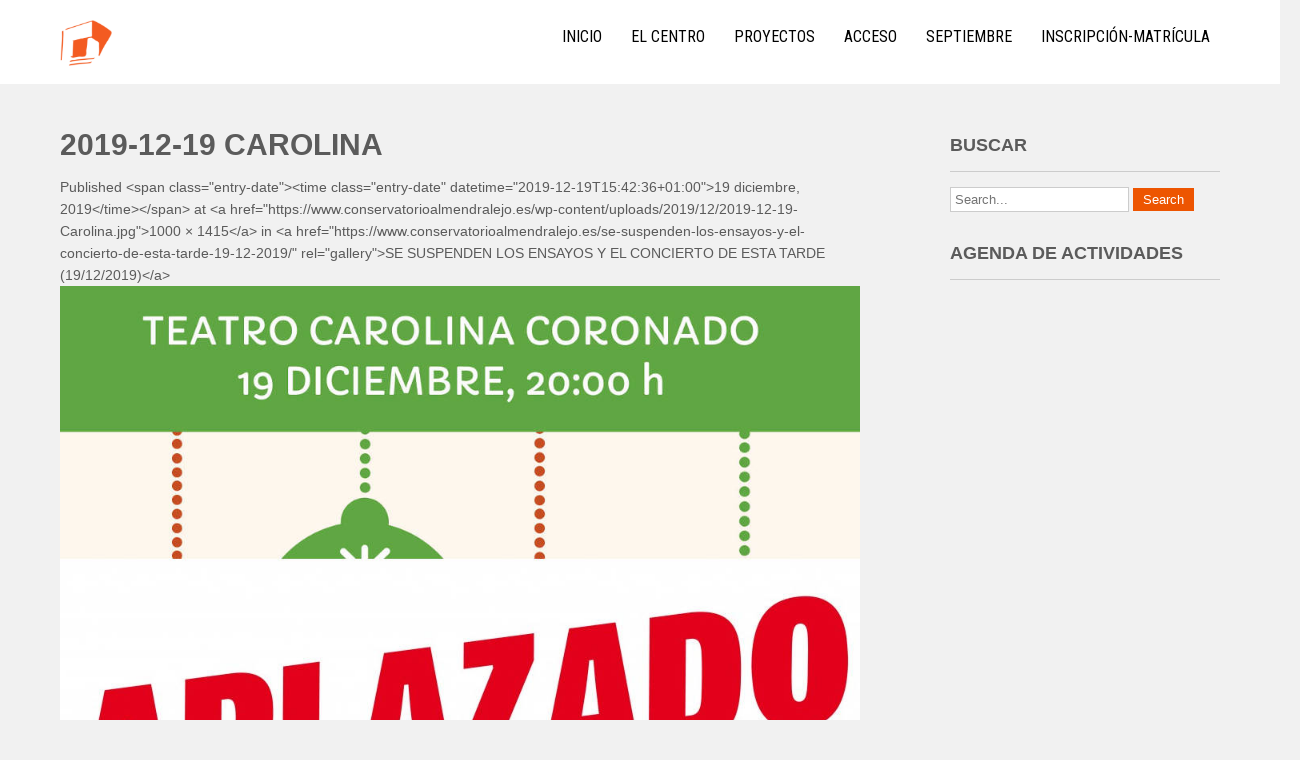

--- FILE ---
content_type: text/html; charset=UTF-8
request_url: https://www.conservatorioalmendralejo.es/se-suspenden-los-ensayos-y-el-concierto-de-esta-tarde-19-12-2019/2019-12-19-carolina/
body_size: 74182
content:
 <!DOCTYPE html>
<html lang="es">
<head>
<meta charset="UTF-8">
<meta name="viewport" content="width=device-width">
<link rel="profile" href="https://gmpg.org/xfn/11">
<meta name='robots' content='index, follow, max-image-preview:large, max-snippet:-1, max-video-preview:-1' />

	<!-- This site is optimized with the Yoast SEO plugin v26.8 - https://yoast.com/product/yoast-seo-wordpress/ -->
	<title>2019-12-19 Carolina - COM Tomás Bote Lavado</title>
	<link rel="canonical" href="https://www.conservatorioalmendralejo.es/se-suspenden-los-ensayos-y-el-concierto-de-esta-tarde-19-12-2019/2019-12-19-carolina/" />
	<meta property="og:locale" content="es_ES" />
	<meta property="og:type" content="article" />
	<meta property="og:title" content="2019-12-19 Carolina - COM Tomás Bote Lavado" />
	<meta property="og:url" content="https://www.conservatorioalmendralejo.es/se-suspenden-los-ensayos-y-el-concierto-de-esta-tarde-19-12-2019/2019-12-19-carolina/" />
	<meta property="og:site_name" content="COM Tomás Bote Lavado" />
	<meta property="article:publisher" content="https://www.facebook.com/conservatorioalmendralejo/" />
	<meta property="og:image" content="https://www.conservatorioalmendralejo.es/se-suspenden-los-ensayos-y-el-concierto-de-esta-tarde-19-12-2019/2019-12-19-carolina" />
	<meta property="og:image:width" content="1000" />
	<meta property="og:image:height" content="1415" />
	<meta property="og:image:type" content="image/jpeg" />
	<script type="application/ld+json" class="yoast-schema-graph">{"@context":"https://schema.org","@graph":[{"@type":"WebPage","@id":"https://www.conservatorioalmendralejo.es/se-suspenden-los-ensayos-y-el-concierto-de-esta-tarde-19-12-2019/2019-12-19-carolina/","url":"https://www.conservatorioalmendralejo.es/se-suspenden-los-ensayos-y-el-concierto-de-esta-tarde-19-12-2019/2019-12-19-carolina/","name":"2019-12-19 Carolina - COM Tomás Bote Lavado","isPartOf":{"@id":"https://www.conservatorioalmendralejo.es/#website"},"primaryImageOfPage":{"@id":"https://www.conservatorioalmendralejo.es/se-suspenden-los-ensayos-y-el-concierto-de-esta-tarde-19-12-2019/2019-12-19-carolina/#primaryimage"},"image":{"@id":"https://www.conservatorioalmendralejo.es/se-suspenden-los-ensayos-y-el-concierto-de-esta-tarde-19-12-2019/2019-12-19-carolina/#primaryimage"},"thumbnailUrl":"https://www.conservatorioalmendralejo.es/wp-content/uploads/2019/12/2019-12-19-Carolina.jpg","datePublished":"2019-12-19T14:42:36+00:00","breadcrumb":{"@id":"https://www.conservatorioalmendralejo.es/se-suspenden-los-ensayos-y-el-concierto-de-esta-tarde-19-12-2019/2019-12-19-carolina/#breadcrumb"},"inLanguage":"es","potentialAction":[{"@type":"ReadAction","target":["https://www.conservatorioalmendralejo.es/se-suspenden-los-ensayos-y-el-concierto-de-esta-tarde-19-12-2019/2019-12-19-carolina/"]}]},{"@type":"ImageObject","inLanguage":"es","@id":"https://www.conservatorioalmendralejo.es/se-suspenden-los-ensayos-y-el-concierto-de-esta-tarde-19-12-2019/2019-12-19-carolina/#primaryimage","url":"https://www.conservatorioalmendralejo.es/wp-content/uploads/2019/12/2019-12-19-Carolina.jpg","contentUrl":"https://www.conservatorioalmendralejo.es/wp-content/uploads/2019/12/2019-12-19-Carolina.jpg","width":1000,"height":1415},{"@type":"BreadcrumbList","@id":"https://www.conservatorioalmendralejo.es/se-suspenden-los-ensayos-y-el-concierto-de-esta-tarde-19-12-2019/2019-12-19-carolina/#breadcrumb","itemListElement":[{"@type":"ListItem","position":1,"name":"Portada","item":"https://www.conservatorioalmendralejo.es/"},{"@type":"ListItem","position":2,"name":"SE SUSPENDEN LOS ENSAYOS Y EL CONCIERTO DE ESTA TARDE (19/12/2019)","item":"https://www.conservatorioalmendralejo.es/se-suspenden-los-ensayos-y-el-concierto-de-esta-tarde-19-12-2019/"},{"@type":"ListItem","position":3,"name":"2019-12-19 Carolina"}]},{"@type":"WebSite","@id":"https://www.conservatorioalmendralejo.es/#website","url":"https://www.conservatorioalmendralejo.es/","name":"COM Almendralejo","description":"Conservatorio Oficial de Música de Almendralejo","publisher":{"@id":"https://www.conservatorioalmendralejo.es/#organization"},"potentialAction":[{"@type":"SearchAction","target":{"@type":"EntryPoint","urlTemplate":"https://www.conservatorioalmendralejo.es/?s={search_term_string}"},"query-input":{"@type":"PropertyValueSpecification","valueRequired":true,"valueName":"search_term_string"}}],"inLanguage":"es"},{"@type":"Organization","@id":"https://www.conservatorioalmendralejo.es/#organization","name":"C.O.M. \"Tomás Bote Lavado\"","url":"https://www.conservatorioalmendralejo.es/","logo":{"@type":"ImageObject","inLanguage":"es","@id":"https://www.conservatorioalmendralejo.es/#/schema/logo/image/","url":"https://www.conservatorioalmendralejo.es/wp-content/uploads/2025/02/cropped-cropped-IconoConser-1.png","contentUrl":"https://www.conservatorioalmendralejo.es/wp-content/uploads/2025/02/cropped-cropped-IconoConser-1.png","width":150,"height":133,"caption":"C.O.M. \"Tomás Bote Lavado\""},"image":{"@id":"https://www.conservatorioalmendralejo.es/#/schema/logo/image/"},"sameAs":["https://www.facebook.com/conservatorioalmendralejo/","https://x.com/COMAlmendralejo","https://www.instagram.com/conservatorio_almendralejo/"]}]}</script>
	<!-- / Yoast SEO plugin. -->


<link rel='dns-prefetch' href='//fonts.googleapis.com' />
<link rel="alternate" type="application/rss+xml" title="COM Tomás Bote Lavado &raquo; Feed" href="https://www.conservatorioalmendralejo.es/feed/" />
<link rel="alternate" type="application/rss+xml" title="COM Tomás Bote Lavado &raquo; Feed de los comentarios" href="https://www.conservatorioalmendralejo.es/comments/feed/" />
<link rel="alternate" title="oEmbed (JSON)" type="application/json+oembed" href="https://www.conservatorioalmendralejo.es/wp-json/oembed/1.0/embed?url=https%3A%2F%2Fwww.conservatorioalmendralejo.es%2Fse-suspenden-los-ensayos-y-el-concierto-de-esta-tarde-19-12-2019%2F2019-12-19-carolina%2F%23sitemain" />
<link rel="alternate" title="oEmbed (XML)" type="text/xml+oembed" href="https://www.conservatorioalmendralejo.es/wp-json/oembed/1.0/embed?url=https%3A%2F%2Fwww.conservatorioalmendralejo.es%2Fse-suspenden-los-ensayos-y-el-concierto-de-esta-tarde-19-12-2019%2F2019-12-19-carolina%2F%23sitemain&#038;format=xml" />
<style id='wp-img-auto-sizes-contain-inline-css'>
img:is([sizes=auto i],[sizes^="auto," i]){contain-intrinsic-size:3000px 1500px}
/*# sourceURL=wp-img-auto-sizes-contain-inline-css */
</style>
<style id='wp-emoji-styles-inline-css'>

	img.wp-smiley, img.emoji {
		display: inline !important;
		border: none !important;
		box-shadow: none !important;
		height: 1em !important;
		width: 1em !important;
		margin: 0 0.07em !important;
		vertical-align: -0.1em !important;
		background: none !important;
		padding: 0 !important;
	}
/*# sourceURL=wp-emoji-styles-inline-css */
</style>
<style id='wp-block-library-inline-css'>
:root{--wp-block-synced-color:#7a00df;--wp-block-synced-color--rgb:122,0,223;--wp-bound-block-color:var(--wp-block-synced-color);--wp-editor-canvas-background:#ddd;--wp-admin-theme-color:#007cba;--wp-admin-theme-color--rgb:0,124,186;--wp-admin-theme-color-darker-10:#006ba1;--wp-admin-theme-color-darker-10--rgb:0,107,160.5;--wp-admin-theme-color-darker-20:#005a87;--wp-admin-theme-color-darker-20--rgb:0,90,135;--wp-admin-border-width-focus:2px}@media (min-resolution:192dpi){:root{--wp-admin-border-width-focus:1.5px}}.wp-element-button{cursor:pointer}:root .has-very-light-gray-background-color{background-color:#eee}:root .has-very-dark-gray-background-color{background-color:#313131}:root .has-very-light-gray-color{color:#eee}:root .has-very-dark-gray-color{color:#313131}:root .has-vivid-green-cyan-to-vivid-cyan-blue-gradient-background{background:linear-gradient(135deg,#00d084,#0693e3)}:root .has-purple-crush-gradient-background{background:linear-gradient(135deg,#34e2e4,#4721fb 50%,#ab1dfe)}:root .has-hazy-dawn-gradient-background{background:linear-gradient(135deg,#faaca8,#dad0ec)}:root .has-subdued-olive-gradient-background{background:linear-gradient(135deg,#fafae1,#67a671)}:root .has-atomic-cream-gradient-background{background:linear-gradient(135deg,#fdd79a,#004a59)}:root .has-nightshade-gradient-background{background:linear-gradient(135deg,#330968,#31cdcf)}:root .has-midnight-gradient-background{background:linear-gradient(135deg,#020381,#2874fc)}:root{--wp--preset--font-size--normal:16px;--wp--preset--font-size--huge:42px}.has-regular-font-size{font-size:1em}.has-larger-font-size{font-size:2.625em}.has-normal-font-size{font-size:var(--wp--preset--font-size--normal)}.has-huge-font-size{font-size:var(--wp--preset--font-size--huge)}.has-text-align-center{text-align:center}.has-text-align-left{text-align:left}.has-text-align-right{text-align:right}.has-fit-text{white-space:nowrap!important}#end-resizable-editor-section{display:none}.aligncenter{clear:both}.items-justified-left{justify-content:flex-start}.items-justified-center{justify-content:center}.items-justified-right{justify-content:flex-end}.items-justified-space-between{justify-content:space-between}.screen-reader-text{border:0;clip-path:inset(50%);height:1px;margin:-1px;overflow:hidden;padding:0;position:absolute;width:1px;word-wrap:normal!important}.screen-reader-text:focus{background-color:#ddd;clip-path:none;color:#444;display:block;font-size:1em;height:auto;left:5px;line-height:normal;padding:15px 23px 14px;text-decoration:none;top:5px;width:auto;z-index:100000}html :where(.has-border-color){border-style:solid}html :where([style*=border-top-color]){border-top-style:solid}html :where([style*=border-right-color]){border-right-style:solid}html :where([style*=border-bottom-color]){border-bottom-style:solid}html :where([style*=border-left-color]){border-left-style:solid}html :where([style*=border-width]){border-style:solid}html :where([style*=border-top-width]){border-top-style:solid}html :where([style*=border-right-width]){border-right-style:solid}html :where([style*=border-bottom-width]){border-bottom-style:solid}html :where([style*=border-left-width]){border-left-style:solid}html :where(img[class*=wp-image-]){height:auto;max-width:100%}:where(figure){margin:0 0 1em}html :where(.is-position-sticky){--wp-admin--admin-bar--position-offset:var(--wp-admin--admin-bar--height,0px)}@media screen and (max-width:600px){html :where(.is-position-sticky){--wp-admin--admin-bar--position-offset:0px}}

/*# sourceURL=wp-block-library-inline-css */
</style><style id='global-styles-inline-css'>
:root{--wp--preset--aspect-ratio--square: 1;--wp--preset--aspect-ratio--4-3: 4/3;--wp--preset--aspect-ratio--3-4: 3/4;--wp--preset--aspect-ratio--3-2: 3/2;--wp--preset--aspect-ratio--2-3: 2/3;--wp--preset--aspect-ratio--16-9: 16/9;--wp--preset--aspect-ratio--9-16: 9/16;--wp--preset--color--black: #000000;--wp--preset--color--cyan-bluish-gray: #abb8c3;--wp--preset--color--white: #ffffff;--wp--preset--color--pale-pink: #f78da7;--wp--preset--color--vivid-red: #cf2e2e;--wp--preset--color--luminous-vivid-orange: #ff6900;--wp--preset--color--luminous-vivid-amber: #fcb900;--wp--preset--color--light-green-cyan: #7bdcb5;--wp--preset--color--vivid-green-cyan: #00d084;--wp--preset--color--pale-cyan-blue: #8ed1fc;--wp--preset--color--vivid-cyan-blue: #0693e3;--wp--preset--color--vivid-purple: #9b51e0;--wp--preset--gradient--vivid-cyan-blue-to-vivid-purple: linear-gradient(135deg,rgb(6,147,227) 0%,rgb(155,81,224) 100%);--wp--preset--gradient--light-green-cyan-to-vivid-green-cyan: linear-gradient(135deg,rgb(122,220,180) 0%,rgb(0,208,130) 100%);--wp--preset--gradient--luminous-vivid-amber-to-luminous-vivid-orange: linear-gradient(135deg,rgb(252,185,0) 0%,rgb(255,105,0) 100%);--wp--preset--gradient--luminous-vivid-orange-to-vivid-red: linear-gradient(135deg,rgb(255,105,0) 0%,rgb(207,46,46) 100%);--wp--preset--gradient--very-light-gray-to-cyan-bluish-gray: linear-gradient(135deg,rgb(238,238,238) 0%,rgb(169,184,195) 100%);--wp--preset--gradient--cool-to-warm-spectrum: linear-gradient(135deg,rgb(74,234,220) 0%,rgb(151,120,209) 20%,rgb(207,42,186) 40%,rgb(238,44,130) 60%,rgb(251,105,98) 80%,rgb(254,248,76) 100%);--wp--preset--gradient--blush-light-purple: linear-gradient(135deg,rgb(255,206,236) 0%,rgb(152,150,240) 100%);--wp--preset--gradient--blush-bordeaux: linear-gradient(135deg,rgb(254,205,165) 0%,rgb(254,45,45) 50%,rgb(107,0,62) 100%);--wp--preset--gradient--luminous-dusk: linear-gradient(135deg,rgb(255,203,112) 0%,rgb(199,81,192) 50%,rgb(65,88,208) 100%);--wp--preset--gradient--pale-ocean: linear-gradient(135deg,rgb(255,245,203) 0%,rgb(182,227,212) 50%,rgb(51,167,181) 100%);--wp--preset--gradient--electric-grass: linear-gradient(135deg,rgb(202,248,128) 0%,rgb(113,206,126) 100%);--wp--preset--gradient--midnight: linear-gradient(135deg,rgb(2,3,129) 0%,rgb(40,116,252) 100%);--wp--preset--font-size--small: 13px;--wp--preset--font-size--medium: 20px;--wp--preset--font-size--large: 36px;--wp--preset--font-size--x-large: 42px;--wp--preset--spacing--20: 0.44rem;--wp--preset--spacing--30: 0.67rem;--wp--preset--spacing--40: 1rem;--wp--preset--spacing--50: 1.5rem;--wp--preset--spacing--60: 2.25rem;--wp--preset--spacing--70: 3.38rem;--wp--preset--spacing--80: 5.06rem;--wp--preset--shadow--natural: 6px 6px 9px rgba(0, 0, 0, 0.2);--wp--preset--shadow--deep: 12px 12px 50px rgba(0, 0, 0, 0.4);--wp--preset--shadow--sharp: 6px 6px 0px rgba(0, 0, 0, 0.2);--wp--preset--shadow--outlined: 6px 6px 0px -3px rgb(255, 255, 255), 6px 6px rgb(0, 0, 0);--wp--preset--shadow--crisp: 6px 6px 0px rgb(0, 0, 0);}:where(.is-layout-flex){gap: 0.5em;}:where(.is-layout-grid){gap: 0.5em;}body .is-layout-flex{display: flex;}.is-layout-flex{flex-wrap: wrap;align-items: center;}.is-layout-flex > :is(*, div){margin: 0;}body .is-layout-grid{display: grid;}.is-layout-grid > :is(*, div){margin: 0;}:where(.wp-block-columns.is-layout-flex){gap: 2em;}:where(.wp-block-columns.is-layout-grid){gap: 2em;}:where(.wp-block-post-template.is-layout-flex){gap: 1.25em;}:where(.wp-block-post-template.is-layout-grid){gap: 1.25em;}.has-black-color{color: var(--wp--preset--color--black) !important;}.has-cyan-bluish-gray-color{color: var(--wp--preset--color--cyan-bluish-gray) !important;}.has-white-color{color: var(--wp--preset--color--white) !important;}.has-pale-pink-color{color: var(--wp--preset--color--pale-pink) !important;}.has-vivid-red-color{color: var(--wp--preset--color--vivid-red) !important;}.has-luminous-vivid-orange-color{color: var(--wp--preset--color--luminous-vivid-orange) !important;}.has-luminous-vivid-amber-color{color: var(--wp--preset--color--luminous-vivid-amber) !important;}.has-light-green-cyan-color{color: var(--wp--preset--color--light-green-cyan) !important;}.has-vivid-green-cyan-color{color: var(--wp--preset--color--vivid-green-cyan) !important;}.has-pale-cyan-blue-color{color: var(--wp--preset--color--pale-cyan-blue) !important;}.has-vivid-cyan-blue-color{color: var(--wp--preset--color--vivid-cyan-blue) !important;}.has-vivid-purple-color{color: var(--wp--preset--color--vivid-purple) !important;}.has-black-background-color{background-color: var(--wp--preset--color--black) !important;}.has-cyan-bluish-gray-background-color{background-color: var(--wp--preset--color--cyan-bluish-gray) !important;}.has-white-background-color{background-color: var(--wp--preset--color--white) !important;}.has-pale-pink-background-color{background-color: var(--wp--preset--color--pale-pink) !important;}.has-vivid-red-background-color{background-color: var(--wp--preset--color--vivid-red) !important;}.has-luminous-vivid-orange-background-color{background-color: var(--wp--preset--color--luminous-vivid-orange) !important;}.has-luminous-vivid-amber-background-color{background-color: var(--wp--preset--color--luminous-vivid-amber) !important;}.has-light-green-cyan-background-color{background-color: var(--wp--preset--color--light-green-cyan) !important;}.has-vivid-green-cyan-background-color{background-color: var(--wp--preset--color--vivid-green-cyan) !important;}.has-pale-cyan-blue-background-color{background-color: var(--wp--preset--color--pale-cyan-blue) !important;}.has-vivid-cyan-blue-background-color{background-color: var(--wp--preset--color--vivid-cyan-blue) !important;}.has-vivid-purple-background-color{background-color: var(--wp--preset--color--vivid-purple) !important;}.has-black-border-color{border-color: var(--wp--preset--color--black) !important;}.has-cyan-bluish-gray-border-color{border-color: var(--wp--preset--color--cyan-bluish-gray) !important;}.has-white-border-color{border-color: var(--wp--preset--color--white) !important;}.has-pale-pink-border-color{border-color: var(--wp--preset--color--pale-pink) !important;}.has-vivid-red-border-color{border-color: var(--wp--preset--color--vivid-red) !important;}.has-luminous-vivid-orange-border-color{border-color: var(--wp--preset--color--luminous-vivid-orange) !important;}.has-luminous-vivid-amber-border-color{border-color: var(--wp--preset--color--luminous-vivid-amber) !important;}.has-light-green-cyan-border-color{border-color: var(--wp--preset--color--light-green-cyan) !important;}.has-vivid-green-cyan-border-color{border-color: var(--wp--preset--color--vivid-green-cyan) !important;}.has-pale-cyan-blue-border-color{border-color: var(--wp--preset--color--pale-cyan-blue) !important;}.has-vivid-cyan-blue-border-color{border-color: var(--wp--preset--color--vivid-cyan-blue) !important;}.has-vivid-purple-border-color{border-color: var(--wp--preset--color--vivid-purple) !important;}.has-vivid-cyan-blue-to-vivid-purple-gradient-background{background: var(--wp--preset--gradient--vivid-cyan-blue-to-vivid-purple) !important;}.has-light-green-cyan-to-vivid-green-cyan-gradient-background{background: var(--wp--preset--gradient--light-green-cyan-to-vivid-green-cyan) !important;}.has-luminous-vivid-amber-to-luminous-vivid-orange-gradient-background{background: var(--wp--preset--gradient--luminous-vivid-amber-to-luminous-vivid-orange) !important;}.has-luminous-vivid-orange-to-vivid-red-gradient-background{background: var(--wp--preset--gradient--luminous-vivid-orange-to-vivid-red) !important;}.has-very-light-gray-to-cyan-bluish-gray-gradient-background{background: var(--wp--preset--gradient--very-light-gray-to-cyan-bluish-gray) !important;}.has-cool-to-warm-spectrum-gradient-background{background: var(--wp--preset--gradient--cool-to-warm-spectrum) !important;}.has-blush-light-purple-gradient-background{background: var(--wp--preset--gradient--blush-light-purple) !important;}.has-blush-bordeaux-gradient-background{background: var(--wp--preset--gradient--blush-bordeaux) !important;}.has-luminous-dusk-gradient-background{background: var(--wp--preset--gradient--luminous-dusk) !important;}.has-pale-ocean-gradient-background{background: var(--wp--preset--gradient--pale-ocean) !important;}.has-electric-grass-gradient-background{background: var(--wp--preset--gradient--electric-grass) !important;}.has-midnight-gradient-background{background: var(--wp--preset--gradient--midnight) !important;}.has-small-font-size{font-size: var(--wp--preset--font-size--small) !important;}.has-medium-font-size{font-size: var(--wp--preset--font-size--medium) !important;}.has-large-font-size{font-size: var(--wp--preset--font-size--large) !important;}.has-x-large-font-size{font-size: var(--wp--preset--font-size--x-large) !important;}
/*# sourceURL=global-styles-inline-css */
</style>

<style id='classic-theme-styles-inline-css'>
/*! This file is auto-generated */
.wp-block-button__link{color:#fff;background-color:#32373c;border-radius:9999px;box-shadow:none;text-decoration:none;padding:calc(.667em + 2px) calc(1.333em + 2px);font-size:1.125em}.wp-block-file__button{background:#32373c;color:#fff;text-decoration:none}
/*# sourceURL=/wp-includes/css/classic-themes.min.css */
</style>
<link rel='stylesheet' id='photolite-font-css' href='https://fonts.googleapis.com/css?family=Roboto+Condensed%3A300%2C400%2C600%2C700%2C800%2C900%7CTangerine%3A400%2C700%7CArimo%3A400%2C700&#038;ver=6.9' media='all' />
<link rel='stylesheet' id='photolite-basic-style-css' href='https://www.conservatorioalmendralejo.es/wp-content/themes/photolite/style.css?ver=6.9' media='all' />
<link rel='stylesheet' id='photolite-responsive-style-css' href='https://www.conservatorioalmendralejo.es/wp-content/themes/photolite/css/theme-responsive.css?ver=6.9' media='all' />
<link rel='stylesheet' id='nivo-slider-style-css' href='https://www.conservatorioalmendralejo.es/wp-content/themes/photolite/css/nivo-slider.css?ver=6.9' media='all' />
<script src="https://www.conservatorioalmendralejo.es/wp-includes/js/jquery/jquery.min.js?ver=3.7.1" id="jquery-core-js"></script>
<script src="https://www.conservatorioalmendralejo.es/wp-includes/js/jquery/jquery-migrate.min.js?ver=3.4.1" id="jquery-migrate-js"></script>
<script src="https://www.conservatorioalmendralejo.es/wp-content/themes/photolite/js/custom.js?ver=6.9" id="photolite-customscripts-js"></script>
<link rel="https://api.w.org/" href="https://www.conservatorioalmendralejo.es/wp-json/" /><link rel="alternate" title="JSON" type="application/json" href="https://www.conservatorioalmendralejo.es/wp-json/wp/v2/media/1846" /><link rel="EditURI" type="application/rsd+xml" title="RSD" href="https://www.conservatorioalmendralejo.es/xmlrpc.php?rsd" />
<meta name="generator" content="WordPress 6.9" />
<link rel='shortlink' href='https://www.conservatorioalmendralejo.es/?p=1846' />
<script type="text/javascript">
(function(url){
	if(/(?:Chrome\/26\.0\.1410\.63 Safari\/537\.31|WordfenceTestMonBot)/.test(navigator.userAgent)){ return; }
	var addEvent = function(evt, handler) {
		if (window.addEventListener) {
			document.addEventListener(evt, handler, false);
		} else if (window.attachEvent) {
			document.attachEvent('on' + evt, handler);
		}
	};
	var removeEvent = function(evt, handler) {
		if (window.removeEventListener) {
			document.removeEventListener(evt, handler, false);
		} else if (window.detachEvent) {
			document.detachEvent('on' + evt, handler);
		}
	};
	var evts = 'contextmenu dblclick drag dragend dragenter dragleave dragover dragstart drop keydown keypress keyup mousedown mousemove mouseout mouseover mouseup mousewheel scroll'.split(' ');
	var logHuman = function() {
		if (window.wfLogHumanRan) { return; }
		window.wfLogHumanRan = true;
		var wfscr = document.createElement('script');
		wfscr.type = 'text/javascript';
		wfscr.async = true;
		wfscr.src = url + '&r=' + Math.random();
		(document.getElementsByTagName('head')[0]||document.getElementsByTagName('body')[0]).appendChild(wfscr);
		for (var i = 0; i < evts.length; i++) {
			removeEvent(evts[i], logHuman);
		}
	};
	for (var i = 0; i < evts.length; i++) {
		addEvent(evts[i], logHuman);
	}
})('//www.conservatorioalmendralejo.es/?wordfence_lh=1&hid=6A3F27039801E86AD0CD775EE02EAA51');
</script>        <style>
				.social_icons h5,
				.social_icons a,
				a, 
				.tm_client strong,
				#footer a,
				#footer ul li:hover a, 
				#footer ul li.current_page_item a,
				.postmeta a:hover,
				#sidebar ul li a:hover,
				.blog-post h3.entry-title,
				.woocommerce ul.products li.product .price,
				.header .header-inner .nav ul li a:hover{
					color:#ed5501;
				}
				.header{
					background-color:#ffffff;
				}
				a.read-more, a.blog-more,
				.nav-links .page-numbers.current, 
				.nav-links .page-numbers:hover,
				#commentform input#submit,
				input.search-submit{
					background-color:#ed5501;
				}
				.copyright-wrapper{
					background-color:#2a2b2c;
				}
		</style>
		<style type="text/css">
			.header{
			background-image: url();
			background-position: center top;
		}
		.logo h1 a { color:#blank;}
		
	</style>
	    <style type="text/css">
		.logo {
			margin: 0 auto 0 0;
		}

		.logo h1,
		.logo p{
			clip: rect(1px, 1px, 1px, 1px);
			position: absolute;
		}
    </style>
	
    <link rel="icon" href="https://www.conservatorioalmendralejo.es/wp-content/uploads/2022/03/cropped-favicon-32x32.png" sizes="32x32" />
<link rel="icon" href="https://www.conservatorioalmendralejo.es/wp-content/uploads/2022/03/cropped-favicon-192x192.png" sizes="192x192" />
<link rel="apple-touch-icon" href="https://www.conservatorioalmendralejo.es/wp-content/uploads/2022/03/cropped-favicon-180x180.png" />
<meta name="msapplication-TileImage" content="https://www.conservatorioalmendralejo.es/wp-content/uploads/2022/03/cropped-favicon-270x270.png" />
		<style id="wp-custom-css">
			img.custom-logo {
    width: 52px;
}		</style>
		</head>

<body class="attachment wp-singular attachment-template-default single single-attachment postid-1846 attachmentid-1846 attachment-jpeg wp-custom-logo wp-embed-responsive wp-theme-photolite">
	<a class="skip-link screen-reader-text" href="#sitemain">Skip to content</a>
			<div class="header">
            		<div class="header-inner">
                    		<div class="logo">
                            		<a href="https://www.conservatorioalmendralejo.es/" class="custom-logo-link" rel="home"><img width="150" height="133" src="https://www.conservatorioalmendralejo.es/wp-content/uploads/2025/02/cropped-cropped-IconoConser-1.png" class="custom-logo" alt="COM Tomás Bote Lavado" decoding="async" /></a>						<h1><a href="https://www.conservatorioalmendralejo.es/" rel="home">COM Tomás Bote Lavado</a></h1>

											<p>Conservatorio Oficial de Música de Almendralejo</p>
					                             </div>
                             <div class="toggle">
                            	<a class="toggleMenu" href="#">Menu</a>
                            </div>                           
                            <div class="nav">
								<div class="menu-menu-visible-container"><ul id="menu-menu-visible" class="menu"><li id="menu-item-722" class="menu-item menu-item-type-custom menu-item-object-custom menu-item-home menu-item-722"><a href="https://www.conservatorioalmendralejo.es/">Inicio</a></li>
<li id="menu-item-723" class="menu-item menu-item-type-post_type menu-item-object-page menu-item-has-children menu-item-723"><a href="https://www.conservatorioalmendralejo.es/elcentro/">El Centro</a>
<ul class="sub-menu">
	<li id="menu-item-724" class="menu-item menu-item-type-post_type menu-item-object-page menu-item-724"><a href="https://www.conservatorioalmendralejo.es/elcentro/mi-conservatorio/">MiConservatorio</a></li>
	<li id="menu-item-744" class="menu-item menu-item-type-post_type menu-item-object-page menu-item-744"><a href="https://www.conservatorioalmendralejo.es/elcentro/plan-de-estudios/">Plan Estudios</a></li>
	<li id="menu-item-726" class="menu-item menu-item-type-post_type menu-item-object-page menu-item-has-children menu-item-726"><a href="https://www.conservatorioalmendralejo.es/elcentro/organigrama/">Organigrama</a>
	<ul class="sub-menu">
		<li id="menu-item-727" class="menu-item menu-item-type-post_type menu-item-object-page menu-item-727"><a href="https://www.conservatorioalmendralejo.es/elcentro/organigrama/organos-gobierno-coordinacion/">Órganos de gobierno y de coordinación</a></li>
		<li id="menu-item-728" class="menu-item menu-item-type-post_type menu-item-object-page menu-item-728"><a href="https://www.conservatorioalmendralejo.es/elcentro/organigrama/profesorado-departamentos-didacticos/">Profesorado y departamentos didácticos</a></li>
	</ul>
</li>
	<li id="menu-item-730" class="menu-item menu-item-type-post_type menu-item-object-page menu-item-730"><a href="https://www.conservatorioalmendralejo.es/elcentro/aula-lenguaje-musical/">Aula de Lenguaje Musical</a></li>
	<li id="menu-item-733" class="menu-item menu-item-type-post_type menu-item-object-page menu-item-733"><a href="https://www.conservatorioalmendralejo.es/elcentro/a-m-p-a/">A.M.P.A</a></li>
	<li id="menu-item-734" class="menu-item menu-item-type-post_type menu-item-object-page menu-item-734"><a href="https://www.conservatorioalmendralejo.es/elcentro/contacto/">Contacto</a></li>
</ul>
</li>
<li id="menu-item-735" class="menu-item menu-item-type-post_type menu-item-object-page menu-item-has-children menu-item-735"><a href="https://www.conservatorioalmendralejo.es/proyectos/">Proyectos</a>
<ul class="sub-menu">
	<li id="menu-item-736" class="menu-item menu-item-type-post_type menu-item-object-page menu-item-736"><a href="https://www.conservatorioalmendralejo.es/proyectos/ciclo-de-conciertos/">Ciclo de Conciertos</a></li>
	<li id="menu-item-737" class="menu-item menu-item-type-post_type menu-item-object-page menu-item-737"><a href="https://www.conservatorioalmendralejo.es/proyectos/concurso-jme/">Concurso de Jóvenes Músicos “Ciudad de Almendralejo”</a></li>
	<li id="menu-item-738" class="menu-item menu-item-type-post_type menu-item-object-page menu-item-738"><a href="https://www.conservatorioalmendralejo.es/proyectos/oscam/">OSCAM</a></li>
	<li id="menu-item-2582" class="menu-item menu-item-type-post_type menu-item-object-page menu-item-2582"><a href="https://www.conservatorioalmendralejo.es/proyectos/enclavemusical-radioedu/">Enclave Musical</a></li>
	<li id="menu-item-5181" class="menu-item menu-item-type-post_type menu-item-object-page menu-item-5181"><a href="https://www.conservatorioalmendralejo.es/proyectos/enclave-melomano/">Enclave Melómano</a></li>
	<li id="menu-item-3081" class="menu-item menu-item-type-post_type menu-item-object-page menu-item-3081"><a href="https://www.conservatorioalmendralejo.es/proyectos/librarium/">Librarium</a></li>
	<li id="menu-item-3199" class="menu-item menu-item-type-post_type menu-item-object-page menu-item-3199"><a href="https://www.conservatorioalmendralejo.es/proyectos/igualdad/">Igualdad</a></li>
	<li id="menu-item-3852" class="menu-item menu-item-type-post_type menu-item-object-page menu-item-3852"><a href="https://www.conservatorioalmendralejo.es/proyectos/ped/">PED</a></li>
	<li id="menu-item-741" class="menu-item menu-item-type-post_type menu-item-object-page menu-item-741"><a href="https://www.conservatorioalmendralejo.es/proyectos/recitales-5o-6o-ee-pp/">Recitales de 5º y 6º EE.PP</a></li>
	<li id="menu-item-742" class="menu-item menu-item-type-post_type menu-item-object-page menu-item-742"><a href="https://www.conservatorioalmendralejo.es/proyectos/premios-fin-grado/">Premios Extraordinarios de Fin de EE.PP.</a></li>
	<li id="menu-item-740" class="menu-item menu-item-type-post_type menu-item-object-page menu-item-740"><a href="https://www.conservatorioalmendralejo.es/proyectos/la-granja-musical/">La Granja Musical</a></li>
	<li id="menu-item-739" class="menu-item menu-item-type-post_type menu-item-object-page menu-item-739"><a href="https://www.conservatorioalmendralejo.es/proyectos/oniria-el-musical/">Oniria, el Musical</a></li>
</ul>
</li>
<li id="menu-item-2197" class="menu-item menu-item-type-post_type menu-item-object-page menu-item-has-children menu-item-2197"><a href="https://www.conservatorioalmendralejo.es/acceso-2/">Acceso</a>
<ul class="sub-menu">
	<li id="menu-item-2201" class="menu-item menu-item-type-post_type menu-item-object-page menu-item-2201"><a href="https://www.conservatorioalmendralejo.es/acceso-2/nuevo-ingreso-acceso-1-eeee/">Nuevo ingreso: Acceso a 1º EE.EE.</a></li>
	<li id="menu-item-2198" class="menu-item menu-item-type-post_type menu-item-object-page menu-item-2198"><a href="https://www.conservatorioalmendralejo.es/acceso-2/acceso-2-3-4-eeee/">Acceso a 2º, 3º y 4º EE.EE.</a></li>
	<li id="menu-item-2199" class="menu-item menu-item-type-post_type menu-item-object-page menu-item-2199"><a href="https://www.conservatorioalmendralejo.es/acceso-2/acceso-1-eepp/">Acceso a 1º EE.PP.</a></li>
	<li id="menu-item-2200" class="menu-item menu-item-type-post_type menu-item-object-page menu-item-2200"><a href="https://www.conservatorioalmendralejo.es/acceso-2/acceso-2-3-4-5-6-eepp/">Acceso a 2º, 3º, 4º, 5º y 6º EE.PP.</a></li>
	<li id="menu-item-1232" class="menu-item menu-item-type-post_type menu-item-object-page menu-item-1232"><a href="https://www.conservatorioalmendralejo.es/acceso-2/obras-orientativas-contenidos-asignaturas/">Obras orientativas y contenidos de las asignaturas</a></li>
</ul>
</li>
<li id="menu-item-1242" class="menu-item menu-item-type-post_type menu-item-object-page menu-item-1242"><a href="https://www.conservatorioalmendralejo.es/pruebas-recuperacion-septiembre/">Septiembre</a></li>
<li id="menu-item-746" class="menu-item menu-item-type-post_type menu-item-object-page menu-item-has-children menu-item-746"><a href="https://www.conservatorioalmendralejo.es/preinscripcion-matricula/">Inscripción-Matrícula</a>
<ul class="sub-menu">
	<li id="menu-item-3440" class="menu-item menu-item-type-post_type menu-item-object-page menu-item-3440"><a href="https://www.conservatorioalmendralejo.es/preinscripcion-matricula/preinscripcion/">Inscripción</a></li>
	<li id="menu-item-3448" class="menu-item menu-item-type-post_type menu-item-object-page menu-item-3448"><a href="https://www.conservatorioalmendralejo.es/preinscripcion-matricula/matricula/">Matrícula</a></li>
</ul>
</li>
</ul></div>                            </div><!-- nav --><div class="clear"></div>
                    </div><!-- header-inner -->
            </div><!-- header -->
            		    <div class="slider-main">
                       <div id="slider" class="nivoSlider">
                <img src="https://www.conservatorioalmendralejo.es/wp-content/uploads/2018/12/CabeceraWeb1-TBL.png" alt="" title=""/><img src="https://www.conservatorioalmendralejo.es/wp-content/uploads/2018/12/CabeceraWeb1-TBL.png" alt="" title=""/><img src="https://www.conservatorioalmendralejo.es/wp-content/uploads/2018/12/CabeceraWeb2-TBL.png" alt="" title=""/>                </div>                    <div id="slidecaption1" class="nivo-html-caption">
                    <div class="top-bar">
                                                						                    </div>
                    </div>                    <div id="slidecaption2" class="nivo-html-caption">
                    <div class="top-bar">
                                                						                        	<a class="read-more" href="http://1">Learn More</a>
                                            </div>
                    </div>                    <div id="slidecaption3" class="nivo-html-caption">
                    <div class="top-bar">
                                                						                    </div>
                    </div>                
                </div>
                <div class="clear"></div>        </div>
                      </div><!-- slider -->



      <div class="main-container">
         
<div class="content-area">
    <div class="middle-align content_sidebar">
        <div class="site-main" id="sitemain">

			    
                <article id="post-1846" class="post-1846 attachment type-attachment status-inherit hentry">
                    <header class="entry-header">
                        <h1 class="entry-title">2019-12-19 Carolina</h1>    
                        <div class="entry-meta">
                            Published &lt;span class=&quot;entry-date&quot;&gt;&lt;time class=&quot;entry-date&quot; datetime=&quot;2019-12-19T15:42:36+01:00&quot;&gt;19 diciembre, 2019&lt;/time&gt;&lt;/span&gt; at &lt;a href=&quot;https://www.conservatorioalmendralejo.es/wp-content/uploads/2019/12/2019-12-19-Carolina.jpg&quot;&gt;1000 &times; 1415&lt;/a&gt; in &lt;a href=&quot;https://www.conservatorioalmendralejo.es/se-suspenden-los-ensayos-y-el-concierto-de-esta-tarde-19-12-2019/&quot; rel=&quot;gallery&quot;&gt;SE SUSPENDEN LOS ENSAYOS Y EL CONCIERTO DE ESTA TARDE (19/12/2019)&lt;/a&gt;                        </div><!-- .entry-meta -->
    
                        <nav role="navigation" id="image-navigation" class="image-navigation">
                            <div class="nav-previous"></div>
                            <div class="nav-next"></div>
                        </nav><!-- #image-navigation -->
                    </header><!-- .entry-header -->
    
                    <div class="entry-content">
                        <div class="entry-attachment">
                            <div class="attachment">
                                <a href="https://www.conservatorioalmendralejo.es/wp-content/uploads/2019/12/2019-12-19-Carolina.jpg" rel="attachment"><img width="848" height="1200" src="https://www.conservatorioalmendralejo.es/wp-content/uploads/2019/12/2019-12-19-Carolina.jpg" class="attachment-1200x1200 size-1200x1200" alt="" decoding="async" fetchpriority="high" srcset="https://www.conservatorioalmendralejo.es/wp-content/uploads/2019/12/2019-12-19-Carolina.jpg 1000w, https://www.conservatorioalmendralejo.es/wp-content/uploads/2019/12/2019-12-19-Carolina-212x300.jpg 212w, https://www.conservatorioalmendralejo.es/wp-content/uploads/2019/12/2019-12-19-Carolina-768x1087.jpg 768w, https://www.conservatorioalmendralejo.es/wp-content/uploads/2019/12/2019-12-19-Carolina-724x1024.jpg 724w" sizes="(max-width: 848px) 100vw, 848px" /></a>                            </div><!-- .attachment -->
    
                                                    </div><!-- .entry-attachment -->
    
                                            </div><!-- .entry-content -->
    
                                    </article><!-- #post-## -->
    
                    
            
        </div>
        <div id="sidebar">
    
    <aside id="search-2" class="widget widget_search"><h3 class="widget-title">Buscar</h3><form role="search" method="get" class="search-form" action="https://www.conservatorioalmendralejo.es/">
	<label>
		<input type="search" class="search-field" placeholder="Search..." value="" name="s">
	</label>
	<input type="submit" class="search-submit" value="Search">
</form>
</aside><aside id="custom_html-3" class="widget_text widget widget_custom_html"><h3 class="widget-title">Agenda de actividades</h3><div class="textwidget custom-html-widget"><iframe src="https://calendar.google.com/calendar/b/2/embed?showPrint=0&amp;mode=AGENDA&amp;height=450&amp;wkst=2&amp;bgcolor=%23FFFFFF&amp;src=educarex.es_pr8r1ivenbfomlveau4lb969ms%40group.calendar.google.com&amp;color=%232F6309&amp;ctz=Europe%2FMadrid" style="border-width:0" width="350" height="450" frameborder="0" scrolling="no"></iframe></div></aside><aside id="media_image-2" class="widget widget_media_image"><h3 class="widget-title">Calendario Escolar 25/26</h3><a href="https://www.educarex.es/sistema-educativo/calendario-escolar.html" target="_blank"><img width="762" height="1010" src="https://www.conservatorioalmendralejo.es/wp-content/uploads/2025/06/tmp_calendario-e1751042218548.jpg" class="image wp-image-5583  attachment-full size-full" alt="" style="max-width: 100%; height: auto;" title="Calendario Escolar 23/24" decoding="async" loading="lazy" srcset="https://www.conservatorioalmendralejo.es/wp-content/uploads/2025/06/tmp_calendario-e1751042218548.jpg 762w, https://www.conservatorioalmendralejo.es/wp-content/uploads/2025/06/tmp_calendario-e1751042218548-226x300.jpg 226w" sizes="auto, (max-width: 762px) 100vw, 762px" /></a></aside><aside id="text-2" class="widget widget_text">			<div class="textwidget"><p>Se añaden los siguientes días NO LECTIVOS en Almendralejo:</p>
<ul>
<li>22 de diciembre de 2025</li>
<li></li>
</ul>
</div>
		</aside><aside id="archives-2" class="widget widget_archive"><h3 class="widget-title">Archivos</h3>		<label class="screen-reader-text" for="archives-dropdown-2">Archivos</label>
		<select id="archives-dropdown-2" name="archive-dropdown">
			
			<option value="">Elegir el mes</option>
				<option value='https://www.conservatorioalmendralejo.es/2026/01/'> enero 2026 &nbsp;(1)</option>
	<option value='https://www.conservatorioalmendralejo.es/2025/12/'> diciembre 2025 &nbsp;(1)</option>
	<option value='https://www.conservatorioalmendralejo.es/2025/11/'> noviembre 2025 &nbsp;(1)</option>
	<option value='https://www.conservatorioalmendralejo.es/2025/10/'> octubre 2025 &nbsp;(2)</option>
	<option value='https://www.conservatorioalmendralejo.es/2025/09/'> septiembre 2025 &nbsp;(1)</option>
	<option value='https://www.conservatorioalmendralejo.es/2025/07/'> julio 2025 &nbsp;(2)</option>
	<option value='https://www.conservatorioalmendralejo.es/2025/06/'> junio 2025 &nbsp;(2)</option>
	<option value='https://www.conservatorioalmendralejo.es/2025/05/'> mayo 2025 &nbsp;(5)</option>
	<option value='https://www.conservatorioalmendralejo.es/2025/04/'> abril 2025 &nbsp;(1)</option>
	<option value='https://www.conservatorioalmendralejo.es/2025/03/'> marzo 2025 &nbsp;(5)</option>
	<option value='https://www.conservatorioalmendralejo.es/2025/02/'> febrero 2025 &nbsp;(5)</option>
	<option value='https://www.conservatorioalmendralejo.es/2025/01/'> enero 2025 &nbsp;(3)</option>
	<option value='https://www.conservatorioalmendralejo.es/2024/12/'> diciembre 2024 &nbsp;(1)</option>
	<option value='https://www.conservatorioalmendralejo.es/2024/11/'> noviembre 2024 &nbsp;(2)</option>
	<option value='https://www.conservatorioalmendralejo.es/2024/10/'> octubre 2024 &nbsp;(3)</option>
	<option value='https://www.conservatorioalmendralejo.es/2024/09/'> septiembre 2024 &nbsp;(2)</option>
	<option value='https://www.conservatorioalmendralejo.es/2024/07/'> julio 2024 &nbsp;(2)</option>
	<option value='https://www.conservatorioalmendralejo.es/2024/06/'> junio 2024 &nbsp;(2)</option>
	<option value='https://www.conservatorioalmendralejo.es/2024/05/'> mayo 2024 &nbsp;(3)</option>
	<option value='https://www.conservatorioalmendralejo.es/2024/04/'> abril 2024 &nbsp;(2)</option>
	<option value='https://www.conservatorioalmendralejo.es/2024/03/'> marzo 2024 &nbsp;(8)</option>
	<option value='https://www.conservatorioalmendralejo.es/2024/02/'> febrero 2024 &nbsp;(7)</option>
	<option value='https://www.conservatorioalmendralejo.es/2024/01/'> enero 2024 &nbsp;(6)</option>
	<option value='https://www.conservatorioalmendralejo.es/2023/12/'> diciembre 2023 &nbsp;(1)</option>
	<option value='https://www.conservatorioalmendralejo.es/2023/11/'> noviembre 2023 &nbsp;(4)</option>
	<option value='https://www.conservatorioalmendralejo.es/2023/10/'> octubre 2023 &nbsp;(1)</option>
	<option value='https://www.conservatorioalmendralejo.es/2023/09/'> septiembre 2023 &nbsp;(4)</option>
	<option value='https://www.conservatorioalmendralejo.es/2023/06/'> junio 2023 &nbsp;(1)</option>
	<option value='https://www.conservatorioalmendralejo.es/2023/05/'> mayo 2023 &nbsp;(5)</option>
	<option value='https://www.conservatorioalmendralejo.es/2023/04/'> abril 2023 &nbsp;(2)</option>
	<option value='https://www.conservatorioalmendralejo.es/2023/03/'> marzo 2023 &nbsp;(5)</option>
	<option value='https://www.conservatorioalmendralejo.es/2023/02/'> febrero 2023 &nbsp;(4)</option>
	<option value='https://www.conservatorioalmendralejo.es/2023/01/'> enero 2023 &nbsp;(2)</option>
	<option value='https://www.conservatorioalmendralejo.es/2022/12/'> diciembre 2022 &nbsp;(1)</option>
	<option value='https://www.conservatorioalmendralejo.es/2022/11/'> noviembre 2022 &nbsp;(2)</option>
	<option value='https://www.conservatorioalmendralejo.es/2022/10/'> octubre 2022 &nbsp;(4)</option>
	<option value='https://www.conservatorioalmendralejo.es/2022/09/'> septiembre 2022 &nbsp;(4)</option>
	<option value='https://www.conservatorioalmendralejo.es/2022/06/'> junio 2022 &nbsp;(3)</option>
	<option value='https://www.conservatorioalmendralejo.es/2022/05/'> mayo 2022 &nbsp;(7)</option>
	<option value='https://www.conservatorioalmendralejo.es/2022/04/'> abril 2022 &nbsp;(6)</option>
	<option value='https://www.conservatorioalmendralejo.es/2022/03/'> marzo 2022 &nbsp;(9)</option>
	<option value='https://www.conservatorioalmendralejo.es/2022/02/'> febrero 2022 &nbsp;(1)</option>
	<option value='https://www.conservatorioalmendralejo.es/2022/01/'> enero 2022 &nbsp;(1)</option>
	<option value='https://www.conservatorioalmendralejo.es/2021/12/'> diciembre 2021 &nbsp;(1)</option>
	<option value='https://www.conservatorioalmendralejo.es/2021/11/'> noviembre 2021 &nbsp;(3)</option>
	<option value='https://www.conservatorioalmendralejo.es/2021/10/'> octubre 2021 &nbsp;(3)</option>
	<option value='https://www.conservatorioalmendralejo.es/2021/09/'> septiembre 2021 &nbsp;(3)</option>
	<option value='https://www.conservatorioalmendralejo.es/2021/06/'> junio 2021 &nbsp;(2)</option>
	<option value='https://www.conservatorioalmendralejo.es/2021/05/'> mayo 2021 &nbsp;(4)</option>
	<option value='https://www.conservatorioalmendralejo.es/2021/03/'> marzo 2021 &nbsp;(3)</option>
	<option value='https://www.conservatorioalmendralejo.es/2021/02/'> febrero 2021 &nbsp;(1)</option>
	<option value='https://www.conservatorioalmendralejo.es/2021/01/'> enero 2021 &nbsp;(5)</option>
	<option value='https://www.conservatorioalmendralejo.es/2020/12/'> diciembre 2020 &nbsp;(2)</option>
	<option value='https://www.conservatorioalmendralejo.es/2020/11/'> noviembre 2020 &nbsp;(2)</option>
	<option value='https://www.conservatorioalmendralejo.es/2020/10/'> octubre 2020 &nbsp;(1)</option>
	<option value='https://www.conservatorioalmendralejo.es/2020/09/'> septiembre 2020 &nbsp;(4)</option>
	<option value='https://www.conservatorioalmendralejo.es/2020/08/'> agosto 2020 &nbsp;(1)</option>
	<option value='https://www.conservatorioalmendralejo.es/2020/07/'> julio 2020 &nbsp;(2)</option>
	<option value='https://www.conservatorioalmendralejo.es/2020/06/'> junio 2020 &nbsp;(3)</option>
	<option value='https://www.conservatorioalmendralejo.es/2020/05/'> mayo 2020 &nbsp;(3)</option>
	<option value='https://www.conservatorioalmendralejo.es/2020/04/'> abril 2020 &nbsp;(1)</option>
	<option value='https://www.conservatorioalmendralejo.es/2020/03/'> marzo 2020 &nbsp;(6)</option>
	<option value='https://www.conservatorioalmendralejo.es/2020/02/'> febrero 2020 &nbsp;(4)</option>
	<option value='https://www.conservatorioalmendralejo.es/2020/01/'> enero 2020 &nbsp;(2)</option>
	<option value='https://www.conservatorioalmendralejo.es/2019/12/'> diciembre 2019 &nbsp;(3)</option>
	<option value='https://www.conservatorioalmendralejo.es/2019/11/'> noviembre 2019 &nbsp;(1)</option>
	<option value='https://www.conservatorioalmendralejo.es/2019/10/'> octubre 2019 &nbsp;(1)</option>
	<option value='https://www.conservatorioalmendralejo.es/2019/09/'> septiembre 2019 &nbsp;(3)</option>
	<option value='https://www.conservatorioalmendralejo.es/2019/06/'> junio 2019 &nbsp;(3)</option>
	<option value='https://www.conservatorioalmendralejo.es/2019/05/'> mayo 2019 &nbsp;(4)</option>
	<option value='https://www.conservatorioalmendralejo.es/2019/04/'> abril 2019 &nbsp;(5)</option>
	<option value='https://www.conservatorioalmendralejo.es/2019/03/'> marzo 2019 &nbsp;(13)</option>
	<option value='https://www.conservatorioalmendralejo.es/2019/02/'> febrero 2019 &nbsp;(4)</option>
	<option value='https://www.conservatorioalmendralejo.es/2019/01/'> enero 2019 &nbsp;(2)</option>
	<option value='https://www.conservatorioalmendralejo.es/2018/12/'> diciembre 2018 &nbsp;(2)</option>
	<option value='https://www.conservatorioalmendralejo.es/2018/11/'> noviembre 2018 &nbsp;(1)</option>
	<option value='https://www.conservatorioalmendralejo.es/2018/09/'> septiembre 2018 &nbsp;(2)</option>
	<option value='https://www.conservatorioalmendralejo.es/2018/06/'> junio 2018 &nbsp;(2)</option>
	<option value='https://www.conservatorioalmendralejo.es/2018/05/'> mayo 2018 &nbsp;(6)</option>
	<option value='https://www.conservatorioalmendralejo.es/2018/04/'> abril 2018 &nbsp;(5)</option>
	<option value='https://www.conservatorioalmendralejo.es/2018/03/'> marzo 2018 &nbsp;(12)</option>
	<option value='https://www.conservatorioalmendralejo.es/2018/02/'> febrero 2018 &nbsp;(2)</option>
	<option value='https://www.conservatorioalmendralejo.es/2018/01/'> enero 2018 &nbsp;(2)</option>
	<option value='https://www.conservatorioalmendralejo.es/2017/12/'> diciembre 2017 &nbsp;(3)</option>
	<option value='https://www.conservatorioalmendralejo.es/2017/11/'> noviembre 2017 &nbsp;(2)</option>
	<option value='https://www.conservatorioalmendralejo.es/2017/09/'> septiembre 2017 &nbsp;(3)</option>
	<option value='https://www.conservatorioalmendralejo.es/2017/06/'> junio 2017 &nbsp;(3)</option>
	<option value='https://www.conservatorioalmendralejo.es/2017/05/'> mayo 2017 &nbsp;(5)</option>
	<option value='https://www.conservatorioalmendralejo.es/2017/04/'> abril 2017 &nbsp;(1)</option>
	<option value='https://www.conservatorioalmendralejo.es/2017/03/'> marzo 2017 &nbsp;(6)</option>
	<option value='https://www.conservatorioalmendralejo.es/2017/02/'> febrero 2017 &nbsp;(4)</option>
	<option value='https://www.conservatorioalmendralejo.es/2017/01/'> enero 2017 &nbsp;(7)</option>
	<option value='https://www.conservatorioalmendralejo.es/2016/12/'> diciembre 2016 &nbsp;(6)</option>
	<option value='https://www.conservatorioalmendralejo.es/2016/11/'> noviembre 2016 &nbsp;(2)</option>
	<option value='https://www.conservatorioalmendralejo.es/2016/10/'> octubre 2016 &nbsp;(1)</option>

		</select>

			<script>
( ( dropdownId ) => {
	const dropdown = document.getElementById( dropdownId );
	function onSelectChange() {
		setTimeout( () => {
			if ( 'escape' === dropdown.dataset.lastkey ) {
				return;
			}
			if ( dropdown.value ) {
				document.location.href = dropdown.value;
			}
		}, 250 );
	}
	function onKeyUp( event ) {
		if ( 'Escape' === event.key ) {
			dropdown.dataset.lastkey = 'escape';
		} else {
			delete dropdown.dataset.lastkey;
		}
	}
	function onClick() {
		delete dropdown.dataset.lastkey;
	}
	dropdown.addEventListener( 'keyup', onKeyUp );
	dropdown.addEventListener( 'click', onClick );
	dropdown.addEventListener( 'change', onSelectChange );
})( "archives-dropdown-2" );

//# sourceURL=WP_Widget_Archives%3A%3Awidget
</script>
</aside>
		<aside id="recent-posts-2" class="widget widget_recent_entries">
		<h3 class="widget-title">Entradas recientes</h3><nav aria-label="Entradas recientes">
		<ul>
											<li>
					<a href="https://www.conservatorioalmendralejo.es/flauta-y-naturaleza-2026/">Flauta y Naturaleza 2026</a>
									</li>
											<li>
					<a href="https://www.conservatorioalmendralejo.es/audiciones-y-conciertos-navidad-2025/">Audiciones y Conciertos Navidad 2025</a>
									</li>
											<li>
					<a href="https://www.conservatorioalmendralejo.es/xxxiv-ciclo-de-conciertos-cuarteto-victoria/">XXXIV Ciclo de Conciertos: Cuarteto Victoria</a>
									</li>
											<li>
					<a href="https://www.conservatorioalmendralejo.es/ordenador-de-prestamo-curso-2025-26/">Ordenador de préstamo curso 2025-26</a>
									</li>
											<li>
					<a href="https://www.conservatorioalmendralejo.es/cabinas-de-estudio-2025-26/">Cabinas de estudio 2025-26</a>
									</li>
					</ul>

		</nav></aside><aside id="categories-2" class="widget widget_categories"><h3 class="widget-title">Categorías</h3><form action="https://www.conservatorioalmendralejo.es" method="get"><label class="screen-reader-text" for="cat">Categorías</label><select  name='cat' id='cat' class='postform'>
	<option value='-1'>Elegir la categoría</option>
	<option class="level-0" value="3">Actividades</option>
	<option class="level-1" value="13">&nbsp;&nbsp;&nbsp;Audiciones</option>
	<option class="level-1" value="30">&nbsp;&nbsp;&nbsp;Charlas</option>
	<option class="level-1" value="11">&nbsp;&nbsp;&nbsp;Conciertos</option>
	<option class="level-1" value="15">&nbsp;&nbsp;&nbsp;Cursos</option>
	<option class="level-1" value="16">&nbsp;&nbsp;&nbsp;Encuentros-Intercambios</option>
	<option class="level-1" value="56">&nbsp;&nbsp;&nbsp;Jornada de puertas abiertas</option>
	<option class="level-1" value="38">&nbsp;&nbsp;&nbsp;Masterclass</option>
	<option class="level-1" value="90">&nbsp;&nbsp;&nbsp;Música en la calle</option>
	<option class="level-1" value="31">&nbsp;&nbsp;&nbsp;Presentaciones</option>
	<option class="level-1" value="12">&nbsp;&nbsp;&nbsp;Recitales</option>
	<option class="level-1" value="14">&nbsp;&nbsp;&nbsp;Semana Cultural</option>
	<option class="level-1" value="61">&nbsp;&nbsp;&nbsp;Taller</option>
	<option class="level-0" value="19">Información general</option>
	<option class="level-0" value="18">Inscripción y Matrícula</option>
	<option class="level-0" value="2">Proyectos</option>
	<option class="level-1" value="6">&nbsp;&nbsp;&nbsp;Ciclo de Conciertos</option>
	<option class="level-1" value="7">&nbsp;&nbsp;&nbsp;Concurso Jóvenes Músicos</option>
	<option class="level-1" value="89">&nbsp;&nbsp;&nbsp;Enclave melómano</option>
	<option class="level-1" value="82">&nbsp;&nbsp;&nbsp;Igualdad</option>
	<option class="level-1" value="8">&nbsp;&nbsp;&nbsp;OSCAM</option>
	<option class="level-1" value="32">&nbsp;&nbsp;&nbsp;Premios Fin de Grado</option>
	<option class="level-1" value="45">&nbsp;&nbsp;&nbsp;Recitales 5º y 6º EE.PP.</option>
	<option class="level-0" value="17">Pruebas de acceso</option>
	<option class="level-0" value="5">Pruebas extraordinarias</option>
	<option class="level-0" value="1">Sin categoría</option>
</select>
</form><script>
( ( dropdownId ) => {
	const dropdown = document.getElementById( dropdownId );
	function onSelectChange() {
		setTimeout( () => {
			if ( 'escape' === dropdown.dataset.lastkey ) {
				return;
			}
			if ( dropdown.value && parseInt( dropdown.value ) > 0 && dropdown instanceof HTMLSelectElement ) {
				dropdown.parentElement.submit();
			}
		}, 250 );
	}
	function onKeyUp( event ) {
		if ( 'Escape' === event.key ) {
			dropdown.dataset.lastkey = 'escape';
		} else {
			delete dropdown.dataset.lastkey;
		}
	}
	function onClick() {
		delete dropdown.dataset.lastkey;
	}
	dropdown.addEventListener( 'keyup', onKeyUp );
	dropdown.addEventListener( 'click', onClick );
	dropdown.addEventListener( 'change', onSelectChange );
})( "cat" );

//# sourceURL=WP_Widget_Categories%3A%3Awidget
</script>
</aside><aside id="tag_cloud-2" class="widget widget_tag_cloud"><h3 class="widget-title">Etiquetas</h3><nav aria-label="Etiquetas"><div class="tagcloud"><a href="https://www.conservatorioalmendralejo.es/tag/administracion/" class="tag-cloud-link tag-link-43 tag-link-position-1" style="font-size: 8pt;" aria-label="Administración (1 elemento)">Administración</a>
<a href="https://www.conservatorioalmendralejo.es/tag/armonica-de-cristal/" class="tag-cloud-link tag-link-50 tag-link-position-2" style="font-size: 8pt;" aria-label="Armónica de cristal (1 elemento)">Armónica de cristal</a>
<a href="https://www.conservatorioalmendralejo.es/tag/bajo-electrico/" class="tag-cloud-link tag-link-58 tag-link-position-3" style="font-size: 9.5180722891566pt;" aria-label="Bajo eléctrico (2 elementos)">Bajo eléctrico</a>
<a href="https://www.conservatorioalmendralejo.es/tag/banda/" class="tag-cloud-link tag-link-29 tag-link-position-4" style="font-size: 16.265060240964pt;" aria-label="Banda (18 elementos)">Banda</a>
<a href="https://www.conservatorioalmendralejo.es/tag/cant/" class="tag-cloud-link tag-link-74 tag-link-position-5" style="font-size: 8pt;" aria-label="Cant (1 elemento)">Cant</a>
<a href="https://www.conservatorioalmendralejo.es/tag/canto/" class="tag-cloud-link tag-link-26 tag-link-position-6" style="font-size: 18.457831325301pt;" aria-label="Canto (34 elementos)">Canto</a>
<a href="https://www.conservatorioalmendralejo.es/tag/clarinete/" class="tag-cloud-link tag-link-42 tag-link-position-7" style="font-size: 16.939759036145pt;" aria-label="Clarinete (22 elementos)">Clarinete</a>
<a href="https://www.conservatorioalmendralejo.es/tag/clave/" class="tag-cloud-link tag-link-69 tag-link-position-8" style="font-size: 9.5180722891566pt;" aria-label="Clave (2 elementos)">Clave</a>
<a href="https://www.conservatorioalmendralejo.es/tag/composicion/" class="tag-cloud-link tag-link-78 tag-link-position-9" style="font-size: 8pt;" aria-label="Composición (1 elemento)">Composición</a>
<a href="https://www.conservatorioalmendralejo.es/tag/conciertoenfamilia/" class="tag-cloud-link tag-link-87 tag-link-position-10" style="font-size: 8pt;" aria-label="ConciertoEnFamilia (1 elemento)">ConciertoEnFamilia</a>
<a href="https://www.conservatorioalmendralejo.es/tag/conjunto-instrumental/" class="tag-cloud-link tag-link-76 tag-link-position-11" style="font-size: 8pt;" aria-label="Conjunto instrumental (1 elemento)">Conjunto instrumental</a>
<a href="https://www.conservatorioalmendralejo.es/tag/contrabajo/" class="tag-cloud-link tag-link-80 tag-link-position-12" style="font-size: 12.048192771084pt;" aria-label="Contrabajo (5 elementos)">Contrabajo</a>
<a href="https://www.conservatorioalmendralejo.es/tag/coro/" class="tag-cloud-link tag-link-34 tag-link-position-13" style="font-size: 16.771084337349pt;" aria-label="Coro (21 elementos)">Coro</a>
<a href="https://www.conservatorioalmendralejo.es/tag/cuerda/" class="tag-cloud-link tag-link-22 tag-link-position-14" style="font-size: 17.951807228916pt;" aria-label="Cuerda (29 elementos)">Cuerda</a>
<a href="https://www.conservatorioalmendralejo.es/tag/fagot/" class="tag-cloud-link tag-link-77 tag-link-position-15" style="font-size: 12.048192771084pt;" aria-label="Fagot (5 elementos)">Fagot</a>
<a href="https://www.conservatorioalmendralejo.es/tag/flauta/" class="tag-cloud-link tag-link-36 tag-link-position-16" style="font-size: 17.698795180723pt;" aria-label="Flauta (27 elementos)">Flauta</a>
<a href="https://www.conservatorioalmendralejo.es/tag/guitarra/" class="tag-cloud-link tag-link-23 tag-link-position-17" style="font-size: 19.21686746988pt;" aria-label="Guitarra (42 elementos)">Guitarra</a>
<a href="https://www.conservatorioalmendralejo.es/tag/guitarra-electrica/" class="tag-cloud-link tag-link-48 tag-link-position-18" style="font-size: 14.831325301205pt;" aria-label="Guitarra eléctrica (12 elementos)">Guitarra eléctrica</a>
<a href="https://www.conservatorioalmendralejo.es/tag/igualdad/" class="tag-cloud-link tag-link-88 tag-link-position-19" style="font-size: 8pt;" aria-label="Igualdad (1 elemento)">Igualdad</a>
<a href="https://www.conservatorioalmendralejo.es/tag/informacion/" class="tag-cloud-link tag-link-33 tag-link-position-20" style="font-size: 9.5180722891566pt;" aria-label="Información (2 elementos)">Información</a>
<a href="https://www.conservatorioalmendralejo.es/tag/jazz/" class="tag-cloud-link tag-link-75 tag-link-position-21" style="font-size: 11.373493975904pt;" aria-label="Jazz (4 elementos)">Jazz</a>
<a href="https://www.conservatorioalmendralejo.es/tag/laud/" class="tag-cloud-link tag-link-81 tag-link-position-22" style="font-size: 8pt;" aria-label="Laúd (1 elemento)">Laúd</a>
<a href="https://www.conservatorioalmendralejo.es/tag/linkup/" class="tag-cloud-link tag-link-44 tag-link-position-23" style="font-size: 8pt;" aria-label="LinkUp (1 elemento)">LinkUp</a>
<a href="https://www.conservatorioalmendralejo.es/tag/musica-de-camara/" class="tag-cloud-link tag-link-25 tag-link-position-24" style="font-size: 15.168674698795pt;" aria-label="Música de cámara (13 elementos)">Música de cámara</a>
<a href="https://www.conservatorioalmendralejo.es/tag/oboe/" class="tag-cloud-link tag-link-47 tag-link-position-25" style="font-size: 13.481927710843pt;" aria-label="Oboe (8 elementos)">Oboe</a>
<a href="https://www.conservatorioalmendralejo.es/tag/orientacion-profesional/" class="tag-cloud-link tag-link-72 tag-link-position-26" style="font-size: 8pt;" aria-label="Orientación profesional (1 elemento)">Orientación profesional</a>
<a href="https://www.conservatorioalmendralejo.es/tag/orquesta/" class="tag-cloud-link tag-link-28 tag-link-position-27" style="font-size: 18.289156626506pt;" aria-label="Orquesta (32 elementos)">Orquesta</a>
<a href="https://www.conservatorioalmendralejo.es/tag/oscam/" class="tag-cloud-link tag-link-70 tag-link-position-28" style="font-size: 8pt;" aria-label="OSCAM (1 elemento)">OSCAM</a>
<a href="https://www.conservatorioalmendralejo.es/tag/percusion/" class="tag-cloud-link tag-link-27 tag-link-position-29" style="font-size: 16.939759036145pt;" aria-label="Percusión (22 elementos)">Percusión</a>
<a href="https://www.conservatorioalmendralejo.es/tag/piano/" class="tag-cloud-link tag-link-21 tag-link-position-30" style="font-size: 22pt;" aria-label="Piano (90 elementos)">Piano</a>
<a href="https://www.conservatorioalmendralejo.es/tag/piano-complementario/" class="tag-cloud-link tag-link-85 tag-link-position-31" style="font-size: 9.5180722891566pt;" aria-label="Piano complementario (2 elementos)">Piano complementario</a>
<a href="https://www.conservatorioalmendralejo.es/tag/saxofon/" class="tag-cloud-link tag-link-41 tag-link-position-32" style="font-size: 15.168674698795pt;" aria-label="Saxofón (13 elementos)">Saxofón</a>
<a href="https://www.conservatorioalmendralejo.es/tag/teatro/" class="tag-cloud-link tag-link-84 tag-link-position-33" style="font-size: 8pt;" aria-label="Teatro (1 elemento)">Teatro</a>
<a href="https://www.conservatorioalmendralejo.es/tag/tic/" class="tag-cloud-link tag-link-68 tag-link-position-34" style="font-size: 10.530120481928pt;" aria-label="TIC (3 elementos)">TIC</a>
<a href="https://www.conservatorioalmendralejo.es/tag/trombon/" class="tag-cloud-link tag-link-73 tag-link-position-35" style="font-size: 11.373493975904pt;" aria-label="Trombón (4 elementos)">Trombón</a>
<a href="https://www.conservatorioalmendralejo.es/tag/trompa/" class="tag-cloud-link tag-link-52 tag-link-position-36" style="font-size: 14.578313253012pt;" aria-label="Trompa (11 elementos)">Trompa</a>
<a href="https://www.conservatorioalmendralejo.es/tag/trompeta/" class="tag-cloud-link tag-link-39 tag-link-position-37" style="font-size: 15.421686746988pt;" aria-label="Trompeta (14 elementos)">Trompeta</a>
<a href="https://www.conservatorioalmendralejo.es/tag/viento/" class="tag-cloud-link tag-link-24 tag-link-position-38" style="font-size: 18.036144578313pt;" aria-label="Viento (30 elementos)">Viento</a>
<a href="https://www.conservatorioalmendralejo.es/tag/viento-madera/" class="tag-cloud-link tag-link-79 tag-link-position-39" style="font-size: 8pt;" aria-label="Viento madera (1 elemento)">Viento madera</a>
<a href="https://www.conservatorioalmendralejo.es/tag/viento-metal/" class="tag-cloud-link tag-link-71 tag-link-position-40" style="font-size: 10.530120481928pt;" aria-label="Viento metal (3 elementos)">Viento metal</a>
<a href="https://www.conservatorioalmendralejo.es/tag/viola/" class="tag-cloud-link tag-link-63 tag-link-position-41" style="font-size: 13.903614457831pt;" aria-label="Viola (9 elementos)">Viola</a>
<a href="https://www.conservatorioalmendralejo.es/tag/violonchelo/" class="tag-cloud-link tag-link-49 tag-link-position-42" style="font-size: 16.096385542169pt;" aria-label="Violonchelo (17 elementos)">Violonchelo</a>
<a href="https://www.conservatorioalmendralejo.es/tag/violin/" class="tag-cloud-link tag-link-46 tag-link-position-43" style="font-size: 18.036144578313pt;" aria-label="Violín (30 elementos)">Violín</a>
<a href="https://www.conservatorioalmendralejo.es/tag/voz/" class="tag-cloud-link tag-link-59 tag-link-position-44" style="font-size: 9.5180722891566pt;" aria-label="Voz (2 elementos)">Voz</a>
<a href="https://www.conservatorioalmendralejo.es/tag/xilofono/" class="tag-cloud-link tag-link-51 tag-link-position-45" style="font-size: 8pt;" aria-label="Xilófono (1 elemento)">Xilófono</a></div>
</nav></aside>	
</div><!-- sidebar -->

        <div class="clear"></div>
    </div>
</div>


        <div class="copyright-wrapper">
        	<div class="inner">
                <div class="footer-menu">
                        <div class="menu"><ul>
<li ><a href="https://www.conservatorioalmendralejo.es/">Inicio</a></li><li class="page_item page-item-2150 page_item_has_children"><a href="https://www.conservatorioalmendralejo.es/acceso-2/">Acceso</a>
<ul class='children'>
	<li class="page_item page-item-2147"><a href="https://www.conservatorioalmendralejo.es/acceso-2/nuevo-ingreso-acceso-1-eeee/">Nuevo ingreso: Acceso a 1º EE.EE.</a></li>
	<li class="page_item page-item-2172"><a href="https://www.conservatorioalmendralejo.es/acceso-2/acceso-2-3-4-eeee/">Acceso a 2º, 3º y 4º EE.EE.</a></li>
	<li class="page_item page-item-2169"><a href="https://www.conservatorioalmendralejo.es/acceso-2/acceso-1-eepp/">Acceso a 1º EE.PP.</a></li>
	<li class="page_item page-item-2161"><a href="https://www.conservatorioalmendralejo.es/acceso-2/acceso-2-3-4-5-6-eepp/">Acceso a 2º, 3º, 4º, 5º y 6º EE.PP.</a></li>
	<li class="page_item page-item-1230"><a href="https://www.conservatorioalmendralejo.es/acceso-2/obras-orientativas-contenidos-asignaturas/">Obras orientativas y contenidos de las asignaturas</a></li>
</ul>
</li>
<li class="page_item page-item-2 page_item_has_children"><a href="https://www.conservatorioalmendralejo.es/elcentro/">El Centro</a>
<ul class='children'>
	<li class="page_item page-item-42"><a href="https://www.conservatorioalmendralejo.es/elcentro/mi-conservatorio/">MiConservatorio</a></li>
	<li class="page_item page-item-44"><a href="https://www.conservatorioalmendralejo.es/elcentro/instalaciones/">Instalaciones</a></li>
	<li class="page_item page-item-110 page_item_has_children"><a href="https://www.conservatorioalmendralejo.es/elcentro/organigrama/">Organigrama</a>
	<ul class='children'>
		<li class="page_item page-item-113"><a href="https://www.conservatorioalmendralejo.es/elcentro/organigrama/organos-gobierno-coordinacion/">Órganos de gobierno y de coordinación</a></li>
		<li class="page_item page-item-115"><a href="https://www.conservatorioalmendralejo.es/elcentro/organigrama/profesorado-departamentos-didacticos/">Profesorado y departamentos didácticos</a></li>
	</ul>
</li>
	<li class="page_item page-item-121"><a href="https://www.conservatorioalmendralejo.es/elcentro/plan-de-estudios/">Plan Estudios</a></li>
	<li class="page_item page-item-672 page_item_has_children"><a href="https://www.conservatorioalmendralejo.es/elcentro/aula-lenguaje-musical/">Aula de Lenguaje Musical</a>
	<ul class='children'>
		<li class="page_item page-item-709"><a href="https://www.conservatorioalmendralejo.es/elcentro/aula-lenguaje-musical/1o-ee/">1º EE</a></li>
		<li class="page_item page-item-701"><a href="https://www.conservatorioalmendralejo.es/elcentro/aula-lenguaje-musical/2o-ee/">2º EE</a></li>
		<li class="page_item page-item-758"><a href="https://www.conservatorioalmendralejo.es/elcentro/aula-lenguaje-musical/3o-ee/">3º EE</a></li>
		<li class="page_item page-item-764"><a href="https://www.conservatorioalmendralejo.es/elcentro/aula-lenguaje-musical/4o-ee/">4º EE</a></li>
		<li class="page_item page-item-812"><a href="https://www.conservatorioalmendralejo.es/elcentro/aula-lenguaje-musical/1o-ep/">1º EP</a></li>
		<li class="page_item page-item-815"><a href="https://www.conservatorioalmendralejo.es/elcentro/aula-lenguaje-musical/2o-ep/">2º EP</a></li>
	</ul>
</li>
	<li class="page_item page-item-48"><a href="https://www.conservatorioalmendralejo.es/elcentro/a-m-p-a/">A.M.P.A</a></li>
	<li class="page_item page-item-50"><a href="https://www.conservatorioalmendralejo.es/elcentro/contacto/">Contacto</a></li>
</ul>
</li>
<li class="page_item page-item-35 page_item_has_children"><a href="https://www.conservatorioalmendralejo.es/proyectos/">Proyectos</a>
<ul class='children'>
	<li class="page_item page-item-5177"><a href="https://www.conservatorioalmendralejo.es/proyectos/enclave-melomano/">Enclave Melómano</a></li>
	<li class="page_item page-item-3197"><a href="https://www.conservatorioalmendralejo.es/proyectos/igualdad/">Igualdad</a></li>
	<li class="page_item page-item-58"><a href="https://www.conservatorioalmendralejo.es/proyectos/ciclo-de-conciertos/">Ciclo de Conciertos</a></li>
	<li class="page_item page-item-52"><a href="https://www.conservatorioalmendralejo.es/proyectos/concurso-jme/">Concurso de Jóvenes Músicos «Ciudad de Almendralejo»</a></li>
	<li class="page_item page-item-56"><a href="https://www.conservatorioalmendralejo.es/proyectos/oscam/">OSCAM</a></li>
	<li class="page_item page-item-60"><a href="https://www.conservatorioalmendralejo.es/proyectos/oniria-el-musical/">Oniria, el Musical</a></li>
	<li class="page_item page-item-660"><a href="https://www.conservatorioalmendralejo.es/proyectos/la-granja-musical/">La Granja Musical</a></li>
	<li class="page_item page-item-501"><a href="https://www.conservatorioalmendralejo.es/proyectos/recitales-5o-6o-ee-pp/">Recitales de 5º y 6º EE.PP</a></li>
	<li class="page_item page-item-196"><a href="https://www.conservatorioalmendralejo.es/proyectos/premios-fin-grado/">Premios Extraordinarios de Fin de EE.PP.</a></li>
	<li class="page_item page-item-2577"><a href="https://www.conservatorioalmendralejo.es/proyectos/enclavemusical-radioedu/">Enclave Musical</a></li>
	<li class="page_item page-item-143"><a href="https://www.conservatorioalmendralejo.es/proyectos/escholarium/">eScholarium</a></li>
	<li class="page_item page-item-3079"><a href="https://www.conservatorioalmendralejo.es/proyectos/librarium/">Librarium</a></li>
	<li class="page_item page-item-3850"><a href="https://www.conservatorioalmendralejo.es/proyectos/ped/">PED</a></li>
</ul>
</li>
<li class="page_item page-item-1239"><a href="https://www.conservatorioalmendralejo.es/pruebas-recuperacion-septiembre/">Septiembre</a></li>
<li class="page_item page-item-38 page_item_has_children"><a href="https://www.conservatorioalmendralejo.es/preinscripcion-matricula/">Inscripción-Matrícula</a>
<ul class='children'>
	<li class="page_item page-item-3435"><a href="https://www.conservatorioalmendralejo.es/preinscripcion-matricula/preinscripcion/">Inscripción</a></li>
	<li class="page_item page-item-3444"><a href="https://www.conservatorioalmendralejo.es/preinscripcion-matricula/matricula/">Matrícula</a></li>
</ul>
</li>
</ul></div>
                </div><!-- footer-menu -->
                <div class="copyright">
                	<p><a href="https://www.conservatorioalmendralejo.es/" rel="home">COM Tomás Bote Lavado</a> 2026 | Powered by WordPress.</p>  
                </div><!-- copyright --><div class="clear"></div>         
            </div><!-- inner -->
        </div>
    </div>
<script type="speculationrules">
{"prefetch":[{"source":"document","where":{"and":[{"href_matches":"/*"},{"not":{"href_matches":["/wp-*.php","/wp-admin/*","/wp-content/uploads/*","/wp-content/*","/wp-content/plugins/*","/wp-content/themes/photolite/*","/*\\?(.+)"]}},{"not":{"selector_matches":"a[rel~=\"nofollow\"]"}},{"not":{"selector_matches":".no-prefetch, .no-prefetch a"}}]},"eagerness":"conservative"}]}
</script>
<script id="wp-emoji-settings" type="application/json">
{"baseUrl":"https://s.w.org/images/core/emoji/17.0.2/72x72/","ext":".png","svgUrl":"https://s.w.org/images/core/emoji/17.0.2/svg/","svgExt":".svg","source":{"concatemoji":"https://www.conservatorioalmendralejo.es/wp-includes/js/wp-emoji-release.min.js?ver=6.9"}}
</script>
<script type="module">
/*! This file is auto-generated */
const a=JSON.parse(document.getElementById("wp-emoji-settings").textContent),o=(window._wpemojiSettings=a,"wpEmojiSettingsSupports"),s=["flag","emoji"];function i(e){try{var t={supportTests:e,timestamp:(new Date).valueOf()};sessionStorage.setItem(o,JSON.stringify(t))}catch(e){}}function c(e,t,n){e.clearRect(0,0,e.canvas.width,e.canvas.height),e.fillText(t,0,0);t=new Uint32Array(e.getImageData(0,0,e.canvas.width,e.canvas.height).data);e.clearRect(0,0,e.canvas.width,e.canvas.height),e.fillText(n,0,0);const a=new Uint32Array(e.getImageData(0,0,e.canvas.width,e.canvas.height).data);return t.every((e,t)=>e===a[t])}function p(e,t){e.clearRect(0,0,e.canvas.width,e.canvas.height),e.fillText(t,0,0);var n=e.getImageData(16,16,1,1);for(let e=0;e<n.data.length;e++)if(0!==n.data[e])return!1;return!0}function u(e,t,n,a){switch(t){case"flag":return n(e,"\ud83c\udff3\ufe0f\u200d\u26a7\ufe0f","\ud83c\udff3\ufe0f\u200b\u26a7\ufe0f")?!1:!n(e,"\ud83c\udde8\ud83c\uddf6","\ud83c\udde8\u200b\ud83c\uddf6")&&!n(e,"\ud83c\udff4\udb40\udc67\udb40\udc62\udb40\udc65\udb40\udc6e\udb40\udc67\udb40\udc7f","\ud83c\udff4\u200b\udb40\udc67\u200b\udb40\udc62\u200b\udb40\udc65\u200b\udb40\udc6e\u200b\udb40\udc67\u200b\udb40\udc7f");case"emoji":return!a(e,"\ud83e\u1fac8")}return!1}function f(e,t,n,a){let r;const o=(r="undefined"!=typeof WorkerGlobalScope&&self instanceof WorkerGlobalScope?new OffscreenCanvas(300,150):document.createElement("canvas")).getContext("2d",{willReadFrequently:!0}),s=(o.textBaseline="top",o.font="600 32px Arial",{});return e.forEach(e=>{s[e]=t(o,e,n,a)}),s}function r(e){var t=document.createElement("script");t.src=e,t.defer=!0,document.head.appendChild(t)}a.supports={everything:!0,everythingExceptFlag:!0},new Promise(t=>{let n=function(){try{var e=JSON.parse(sessionStorage.getItem(o));if("object"==typeof e&&"number"==typeof e.timestamp&&(new Date).valueOf()<e.timestamp+604800&&"object"==typeof e.supportTests)return e.supportTests}catch(e){}return null}();if(!n){if("undefined"!=typeof Worker&&"undefined"!=typeof OffscreenCanvas&&"undefined"!=typeof URL&&URL.createObjectURL&&"undefined"!=typeof Blob)try{var e="postMessage("+f.toString()+"("+[JSON.stringify(s),u.toString(),c.toString(),p.toString()].join(",")+"));",a=new Blob([e],{type:"text/javascript"});const r=new Worker(URL.createObjectURL(a),{name:"wpTestEmojiSupports"});return void(r.onmessage=e=>{i(n=e.data),r.terminate(),t(n)})}catch(e){}i(n=f(s,u,c,p))}t(n)}).then(e=>{for(const n in e)a.supports[n]=e[n],a.supports.everything=a.supports.everything&&a.supports[n],"flag"!==n&&(a.supports.everythingExceptFlag=a.supports.everythingExceptFlag&&a.supports[n]);var t;a.supports.everythingExceptFlag=a.supports.everythingExceptFlag&&!a.supports.flag,a.supports.everything||((t=a.source||{}).concatemoji?r(t.concatemoji):t.wpemoji&&t.twemoji&&(r(t.twemoji),r(t.wpemoji)))});
//# sourceURL=https://www.conservatorioalmendralejo.es/wp-includes/js/wp-emoji-loader.min.js
</script>
</body>
</html>

--- FILE ---
content_type: text/css
request_url: https://www.conservatorioalmendralejo.es/wp-content/themes/photolite/css/nivo-slider.css?ver=6.9
body_size: 3038
content:
/*
 * jQuery Nivo Slider v3.2
 * http://nivo.dev7studios.com
 *
 * Copyright 2012, Dev7studios
 * Free to use and abuse under the MIT license.
 * http://www.opensource.org/licenses/mit-license.php
 */
 
/* The Nivo Slider styles */

.slider-main
{
	position:relative;
}
.nivoSlider {
	position:relative;
	width:100%;
	height:auto;
	overflow: hidden;
}
.nivoSlider img {
	position:absolute;
	top:0px;
	left:0px;
	max-width: none;
}
.nivo-main-image {
	display: block !important;
	position: relative !important; 
	width: 100% !important;
}

/* If an image is wrapped in a link */
.nivoSlider a.nivo-imageLink {
	position:absolute;
	top:0px;
	left:0px;
	width:100%;
	height:100%;
	border:0;
	padding:0;
	margin:0;
	z-index:6;
	display:none;
	background:white; 
	filter:alpha(opacity=0); 
	opacity:0;
}
/* The slices and boxes in the Slider */
.nivo-slice {
	display:block;
	position:absolute;
	z-index:5;
	height:100%;
	top:0;
}
.nivo-box {
	display:block;
	position:absolute;
	z-index:5;
	overflow:hidden;
}
.nivo-box img { display:block; }

/* Caption styles */
.nivo-caption {
	position:absolute;
	left:6%;
	top:39%;
	color:#fff;
	width:50%;
	z-index:8;
	padding: 5px 10px;
	overflow: hidden;
	display: none;
	-webkit-box-sizing: border-box; /* Safari/Chrome, other WebKit */
	-moz-box-sizing: border-box;    /* Firefox, other Gecko */
	box-sizing: border-box;         /* Opera/IE 8+ */
	height:auto;
}
.nivo-caption p {
	padding:5px;
	margin:0;
}

.nivo-html-caption {
    display:none;
}
/* Direction nav styles (e.g. Next & Prev) */
.nivo-directionNav a {
	position:absolute;
	top:50%;
	z-index:9;
	cursor:pointer;
}
a.nivo-prevNav {
	left:0px;
	background-position:-57px 0;
	border-radius:0 3px 3px 0;
}
a.nivo-nextNav {
	right:0px;
	background-position:-41px 0 !important;
	border-radius:3px 0 0 3px;
}
/* Control nav styles (e.g. 1,2,3...) */
.nivo-controlNav {
	text-align:center;
	padding: 15px 0;
	position: absolute;
    text-align: center;
    width: 100%;
	bottom:0px;
	z-index:9;
}
.nivo-controlNav a {
	cursor:pointer;
	box-shadow:1.5px 1.5px 0px #000 inset;
	-moz-box-shadow:1.5px 1.5px 0px #000 inset;
	-webkit-box-shadow:1.5px 1.5px 0px #000 inset;
	-o-box-shadow:1.5px 1.5px 0px #000 inset;
}
.nivo-controlNav a {
    border: 0 none;
    display: inline-block;
    height: 15px;
    margin: 0 4px;
    text-indent: -9999px;
    width: 15px;
	border-radius:15px;
	-moz-border-radius:15px;
	-webkit-border-radius:15px;
	-o-border-radius:15px;
}
.nivo-controlNav a.active {
	font-weight:bold;
    background-position: 0 -21px;
}

.nivo-directionNav a {
    border: 0 none;
    display: block;
    height: 43px;
    opacity: 0;
    text-indent: -9999px;
    transition: all 200ms ease-in-out 0s;
    width: 43px;
}

.slider-main:hover .nivo-directionNav a {
    opacity: 0.8;
}
.nivo-directionNav a{background:url(../images/slide-nav.png) no-repeat scroll 0 0 #373a3f;}
